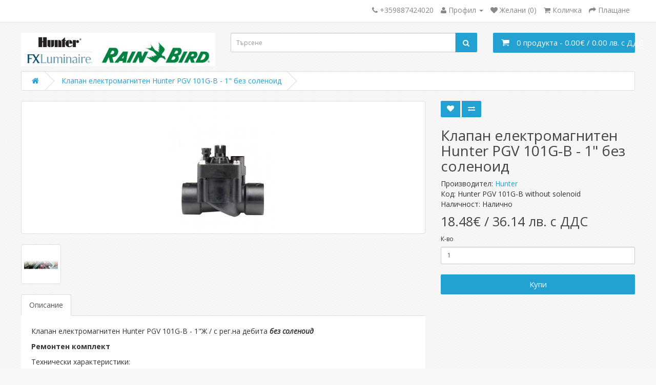

--- FILE ---
content_type: text/html; charset=utf-8
request_url: https://napoqvane.com/hunter_pgv_101_g_b_w_o_sol
body_size: 5371
content:
<!DOCTYPE html>
<!--[if IE]><![endif]-->
<!--[if IE 8 ]><html dir="ltr" lang="bg" class="ie8"><![endif]-->
<!--[if IE 9 ]><html dir="ltr" lang="bg" class="ie9"><![endif]-->
<!--[if (gt IE 9)|!(IE)]><!-->
<html dir="ltr" lang="bg">
<!--<![endif]-->
<head>
<meta charset="UTF-8" />
<meta name="viewport" content="width=device-width, initial-scale=1">
<title>Клапан електромагнитен Hunter PGV 101G-B - 1&quot; 24V, Клапан, PGV, 101, PGV 101G-B, електромагнитен Hunter, Клапан, електромагнитен, Hunter, B, PGV 101G-B, Клапан Hunter, Клапан Hunter PGV, цена, за, цени</title>
<base href="https://napoqvane.com/" />
<meta name="description" content="Клапан електромагнитен Hunter PGV 101G-B - 1&quot; 24V, Клапан, PGV, 101, PGV 101G-B, електромагнитен Hunter, Клапан, електромагнитен, Hunter, B, PGV 101G-B, Клапан Hunter, Клапан Hunter PGV, цена, за, цени" />
<meta name="keywords" content= "Клапан електромагнитен Hunter PGV 101G-B - 1&quot; 24V, Клапан, PGV, 101, PGV 101G-B, електромагнитен Hunter, Клапан, електромагнитен, Hunter, B, PGV 101G-B, Клапан Hunter, Клапан Hunter PGV, цена, за, цени" />
<meta http-equiv="X-UA-Compatible" content="IE=edge">
<link href="https://napoqvane.com/image/data/WaterDrop1.png" rel="icon" />
<link href="https://napoqvane.com/hunter_pgv_101_g_b_w_o_sol" rel="canonical" />

<script src="https://napoqvane.com/catalog/view/javascript/jquery/jquery-2.1.1.min.js" type="text/javascript"></script>
<script src="https://napoqvane.com/catalog/view/javascript/bootstrap/js/bootstrap.min.js" type="text/javascript"></script>
<script src="https://napoqvane.com/catalog/view/javascript/common.js" type="text/javascript"></script>
<script src="https://napoqvane.com/catalog/view/javascript/jquery/magnific/jquery.magnific-popup.min.js" type="text/javascript"></script>
<script src="https://napoqvane.com/catalog/view/javascript/jquery/datetimepicker/moment.js" type="text/javascript"></script>
<script src="https://napoqvane.com/catalog/view/javascript/jquery/datetimepicker/bootstrap-datetimepicker.min.js" type="text/javascript"></script>

<link href="https://napoqvane.com/catalog/view/javascript/bootstrap/css/bootstrap.min.css" rel="stylesheet" media="screen" />
<link href="catalog/view/javascript/font-awesome/css/font-awesome.min.css" rel="stylesheet" type="text/css" />
<link href="//fonts.googleapis.com/css?family=Open+Sans:400,400i,300,700" rel="stylesheet" type="text/css" />
<link href="catalog/view/theme/default/stylesheet/stylesheet.css" rel="stylesheet">
<link href="catalog/view/javascript/jquery/magnific/magnific-popup.css" type="text/css" rel="stylesheet" media="screen" />
<link href="catalog/view/javascript/jquery/datetimepicker/bootstrap-datetimepicker.min.css" type="text/css" rel="stylesheet" media="screen" />



</head>
<body class="product-product-16603">
<nav id="top">
  <div class="container">

    <div id="top-links" class="nav pull-right">
      <ul class="list-inline">
        <li><a href="https://napoqvane.com/index.php?route=information/contact"><i class="fa fa-phone"></i></a> <span class="hidden-xs hidden-sm hidden-md">+359887424020</span></li>
        <li class="dropdown"><a href="https://napoqvane.com/index.php?route=account/account" title="Профил" class="dropdown-toggle" data-toggle="dropdown"><i class="fa fa-user"></i> <span class="hidden-xs hidden-sm hidden-md">Профил</span> <span class="caret"></span></a>
          <ul class="dropdown-menu dropdown-menu-right">
                        <li><a href="https://napoqvane.com/index.php?route=account/register">Регистрация</a></li>
            <li><a href="https://napoqvane.com/index.php?route=account/login">Вход</a></li>
                      </ul>
        </li>
        <li><a href="https://napoqvane.com/index.php?route=account/wishlist" id="wishlist-total" title="Желани (0)"><i class="fa fa-heart"></i> <span class="hidden-xs hidden-sm hidden-md">Желани (0)</span></a></li>
        <li><a href="https://napoqvane.com/index.php?route=checkout/cart" title="Количка"><i class="fa fa-shopping-cart"></i> <span class="hidden-xs hidden-sm hidden-md">Количка</span></a></li>
        <li><a href="https://napoqvane.com/index.php?route=checkout/checkout" title="Плащане"><i class="fa fa-share"></i> <span class="hidden-xs hidden-sm hidden-md">Плащане</span></a></li>
      </ul>
    </div>
  </div>
</nav>
<header>
  <div class="container">
    <div class="row">
      <div class="col-sm-4">
        <div id="logo">
                    <a href="https://napoqvane.com/index.php?route=common/home"><img src="https://napoqvane.com/image/catalog/logo rb hunter 2025 1.jpg" title="napoqvane.com" alt="napoqvane.com" class="img-responsive" /></a>
                  </div>
      </div>
      <div class="col-sm-5"><div id="search" class="input-group">
  <input type="text" name="search" value="" placeholder="Търсене" class="form-control input-lg" />
  <span class="input-group-btn">
    <button type="button" class="btn btn-default btn-lg"><i class="fa fa-search"></i></button>
  </span>
</div>      </div>
      <div class="col-sm-3"><div id="cart" class="btn-group btn-block">
  <button type="button" data-toggle="dropdown" data-loading-text="Зарежда се..." class="btn btn-inverse btn-block btn-lg dropdown-toggle"><i class="fa fa-shopping-cart"></i> <span id="cart-total">0 продукта - 0.00€ / 0.00  лв. с ДДС</span></button>
  <ul class="dropdown-menu pull-right">
        <li>
      <p class="text-center">Количката е празна!</p>
    </li>
      </ul>
</div>
</div>
    </div>
  </div>
</header>
<div class="container">
  <ul class="breadcrumb">
        <li><a href="https://napoqvane.com/index.php?route=common/home"><i class="fa fa-home"></i></a></li>
        <li><a href="https://napoqvane.com/hunter_pgv_101_g_b_w_o_sol">Клапан електромагнитен Hunter PGV 101G-B - 1&quot; без соленоид</a></li>
      </ul>
  <div class="row">                <div id="content" class="col-sm-12">      <div class="row">
                                <div class="col-sm-8">
                    <ul class="thumbnails">
                        <li><a class="thumbnail" href="https://napoqvane.com/image/cache/catalog/hunter_pgv_101_g_b_w_o_sol-500x500.jpg" title="Клапан електромагнитен Hunter PGV 101G-B - 1&quot; без соленоид"><img src="https://napoqvane.com/image/cache/catalog/hunter_pgv_101_g_b_w_o_sol-250x250.jpg" title="Клапан електромагнитен Hunter PGV 101G-B - 1&quot; без соленоид" alt="Клапан електромагнитен Hunter PGV 101G-B - 1&quot; без соленоид" /></a></li>
                                                <li class="image-additional"><a class="thumbnail" href="https://napoqvane.com/image/cache/data/valve_back1.1-500x500.jpg" title="Клапан електромагнитен Hunter PGV 101G-B - 1&quot; без соленоид"> <img src="https://napoqvane.com/image/cache/data/valve_back1.1-150x150.jpg" title="Клапан електромагнитен Hunter PGV 101G-B - 1&quot; без соленоид" alt="Клапан електромагнитен Hunter PGV 101G-B - 1&quot; без соленоид" /></a></li>
                                  </ul>
                    <ul class="nav nav-tabs">
            <li class="active"><a href="#tab-description" data-toggle="tab">Описание</a></li>
                                  </ul>
          <div class="tab-content">
            <div class="tab-pane active" id="tab-description"><p>Клапан електромагнитен Hunter PGV 101G-B - 1"Ж / с рег.на дебита <span style="font-style: italic;"><span style="font-weight: bold;">без соленоид</span></span></p><p><span style="font-weight: bold;">Ремонтен комплект</span><br></p>

<p>Технически характеристики:<br>
• Дебит: .2 to 30 GPM<br>
(0.04 to 6.81 m3/hr; 0.7 to 113.5 l/min)<br>
• Налягане: 20 to 150 PSI<br>
(1.4 to 10.3 bars; 138 to 1034 kPa)<br>
<br></p>
</div>
                                  </div>
        </div>
                                <div class="col-sm-4">
          <div class="btn-group">
            <button type="button" data-toggle="tooltip" class="btn btn-default" title="Добави в желани" onclick="wishlist.add('16603');"><i class="fa fa-heart"></i></button>
            <button type="button" data-toggle="tooltip" class="btn btn-default" title="Сравни продукта" onclick="compare.add('16603');"><i class="fa fa-exchange"></i></button>
          </div>
          <h1>Клапан електромагнитен Hunter PGV 101G-B - 1&quot; без соленоид</h1>
          <ul class="list-unstyled">
                        <li>Производител: <a href="https://napoqvane.com/hunter_irrigation">Hunter</a></li>
                        <li>Код: Hunter PGV 101G-B without solenoid</li>
                        <li>Наличност: Налично</li>
          </ul>
                    <ul class="list-unstyled">
                        <li>
              <h2>18.48€ / 36.14  лв. с ДДС</h2>
            </li>
                                                          </ul>
                    <div id="product">
                                    <div class="form-group">
              <label class="control-label" for="input-quantity">К-во</label>
              <input type="text" name="quantity" value="1" size="2" id="input-quantity" class="form-control" />
              <input type="hidden" name="product_id" value="16603" />
              <br />
              <button type="button" id="button-cart" data-loading-text="Зарежда се..." class="btn btn-primary btn-lg btn-block">Купи</button>
            </div>
                      </div>
                  </div>
      </div>
      			
			<br><br>
      <h3>Свързани продукти</h3>
      <div class="row">
                                                <div class="col-lg-2 col-md-2 col-sm-6 col-xs-12">
          <div class="product-thumb transition">
            <div class="image"><a href="https://napoqvane.com/hunter_pgv_diaphragm"><img src="https://napoqvane.com/image/cache/data/hunter_pgv_diaphragm_seal-120x120.jpg" alt="332100SP Мембрана диафрагма за клапан Hunter PGV 1&quot;" title="332100SP Мембрана диафрагма за клапан Hunter PGV 1&quot;" class="img-responsive" /></a></div>
            <div class="caption">
              <h4><a href="https://napoqvane.com/hunter_pgv_diaphragm" title="332100SP Мембрана диафрагма за клапан Hunter PGV 1&quot;">332100SP Мембрана диафрагма за клапан Hunter PGV 1&quot;</a></h4>
                                          <p class="price">
                                <span class="price-new">11.40€ / 22.30  лв. с ДДС</span> <span class="price-old">14.90€ / 29.14  лв. с ДДС</span>
                                              </p>
                          </div>
            <div class="button-group">
              <button type="button" onclick="cart.add('15716', '1');"><i class="fa fa-shopping-cart"></i> <span class="hidden-xs hidden-sm hidden-md">Купи</span> </button>
              <button type="button" data-toggle="tooltip" title="Добави в желани" onclick="wishlist.add('15716');"><i class="fa fa-heart"></i></button>
              <button type="button" data-toggle="tooltip" title="Сравни продукта" onclick="compare.add('15716');"><i class="fa fa-exchange"></i></button>
            </div>
          </div>
        </div>
                <div class="clearfix visible-md"></div>
                                                        <div class="col-lg-2 col-md-2 col-sm-6 col-xs-12">
          <div class="product-thumb transition">
            <div class="image"><a href="https://napoqvane.com/hunter_pgv_100_g_b_without_solenoid"><img src="https://napoqvane.com/image/cache/catalog/hunter_pgv_100_g_b_w_o_solenoid-120x120.jpg" alt="Клапан електромагнитен Hunter PGV 100G-B - 1&quot; без соленоид" title="Клапан електромагнитен Hunter PGV 100G-B - 1&quot; без соленоид" class="img-responsive" /></a></div>
            <div class="caption">
              <h4><a href="https://napoqvane.com/hunter_pgv_100_g_b_without_solenoid" title="Клапан електромагнитен Hunter PGV 100G-B - 1&quot; без соленоид">Клапан електромагнитен Hunter PGV 100G-B - 1&quot; без соленоид</a></h4>
                                          <p class="price">
                                18.48€ / 36.14  лв. с ДДС                                              </p>
                          </div>
            <div class="button-group">
              <button type="button" onclick="cart.add('16176', '1');"><i class="fa fa-shopping-cart"></i> <span class="hidden-xs hidden-sm hidden-md">Купи</span> </button>
              <button type="button" data-toggle="tooltip" title="Добави в желани" onclick="wishlist.add('16176');"><i class="fa fa-heart"></i></button>
              <button type="button" data-toggle="tooltip" title="Сравни продукта" onclick="compare.add('16176');"><i class="fa fa-exchange"></i></button>
            </div>
          </div>
        </div>
                                                        <div class="col-lg-2 col-md-2 col-sm-6 col-xs-12">
          <div class="product-thumb transition">
            <div class="image"><a href="https://napoqvane.com/hunter_pgv_101_m_m_w_o_sol"><img src="https://napoqvane.com/image/cache/catalog/hunter_pgv_101_m_m_w_o_sol-120x120.jpg" alt="Клапан електромагнитен PGV 101-MM - 1&quot; без соленоид" title="Клапан електромагнитен PGV 101-MM - 1&quot; без соленоид" class="img-responsive" /></a></div>
            <div class="caption">
              <h4><a href="https://napoqvane.com/hunter_pgv_101_m_m_w_o_sol" title="Клапан електромагнитен PGV 101-MM - 1&quot; без соленоид">Клапан електромагнитен PGV 101-MM - 1&quot; без соленоид</a></h4>
                                          <p class="price">
                                18.48€ / 36.14  лв. с ДДС                                              </p>
                          </div>
            <div class="button-group">
              <button type="button" onclick="cart.add('16604', '1');"><i class="fa fa-shopping-cart"></i> <span class="hidden-xs hidden-sm hidden-md">Купи</span> </button>
              <button type="button" data-toggle="tooltip" title="Добави в желани" onclick="wishlist.add('16604');"><i class="fa fa-heart"></i></button>
              <button type="button" data-toggle="tooltip" title="Сравни продукта" onclick="compare.add('16604');"><i class="fa fa-exchange"></i></button>
            </div>
          </div>
        </div>
                              </div>
                  <p>Tags:                        <a href="https://napoqvane.com/index.php?route=product/search&tag=Клапан електромагнитен Hunter PGV 101G-B - 1&quot; 24V">Клапан електромагнитен Hunter PGV 101G-B - 1&quot; 24V</a>,
                                <a href="https://napoqvane.com/index.php?route=product/search&tag=Клапан">Клапан</a>,
                                <a href="https://napoqvane.com/index.php?route=product/search&tag=PGV">PGV</a>,
                                <a href="https://napoqvane.com/index.php?route=product/search&tag=101">101</a>,
                                <a href="https://napoqvane.com/index.php?route=product/search&tag=PGV 101G-B">PGV 101G-B</a>,
                                <a href="https://napoqvane.com/index.php?route=product/search&tag=електромагнитен Hunter">електромагнитен Hunter</a>,
                                <a href="https://napoqvane.com/index.php?route=product/search&tag=Клапан">Клапан</a>,
                                <a href="https://napoqvane.com/index.php?route=product/search&tag=електромагнитен">електромагнитен</a>,
                                <a href="https://napoqvane.com/index.php?route=product/search&tag=Hunter">Hunter</a>,
                                <a href="https://napoqvane.com/index.php?route=product/search&tag=B">B</a>,
                                <a href="https://napoqvane.com/index.php?route=product/search&tag=PGV 101G-B">PGV 101G-B</a>,
                                <a href="https://napoqvane.com/index.php?route=product/search&tag=Клапан Hunter">Клапан Hunter</a>,
                                <a href="https://napoqvane.com/index.php?route=product/search&tag=Клапан Hunter PGV">Клапан Hunter PGV</a>,
                                <a href="https://napoqvane.com/index.php?route=product/search&tag=цена">цена</a>,
                                <a href="https://napoqvane.com/index.php?route=product/search&tag=за">за</a>,
                                <a href="https://napoqvane.com/index.php?route=product/search&tag=цени">цени</a>
                      </p>
            </div>
    </div>
</div>
<script type="text/javascript"><!--
$('select[name=\'recurring_id\'], input[name="quantity"]').change(function(){
	$.ajax({
		url: 'index.php?route=product/product/getRecurringDescription',
		type: 'post',
		data: $('input[name=\'product_id\'], input[name=\'quantity\'], select[name=\'recurring_id\']'),
		dataType: 'json',
		beforeSend: function() {
			$('#recurring-description').html('');
		},
		success: function(json) {
			$('.alert, .text-danger').remove();

			if (json['success']) {
				$('#recurring-description').html(json['success']);
			}
		}
	});
});
//--></script>
<script type="text/javascript"><!--
$('#button-cart').on('click', function() {
	$.ajax({
		url: 'index.php?route=checkout/cart/add',
		type: 'post',
		data: $('#product input[type=\'text\'], #product input[type=\'hidden\'], #product input[type=\'radio\']:checked, #product input[type=\'checkbox\']:checked, #product select, #product textarea'),
		dataType: 'json',
		beforeSend: function() {
			$('#button-cart').button('loading');
		},
		complete: function() {
			$('#button-cart').button('reset');
		},
		success: function(json) {
			$('.alert, .text-danger').remove();
			$('.form-group').removeClass('has-error');

			if (json['error']) {
				if (json['error']['option']) {
					for (i in json['error']['option']) {
						var element = $('#input-option' + i.replace('_', '-'));

						if (element.parent().hasClass('input-group')) {
							element.parent().after('<div class="text-danger">' + json['error']['option'][i] + '</div>');
						} else {
							element.after('<div class="text-danger">' + json['error']['option'][i] + '</div>');
						}
					}
				}

				if (json['error']['recurring']) {
					$('select[name=\'recurring_id\']').after('<div class="text-danger">' + json['error']['recurring'] + '</div>');
				}

				// Highlight any found errors
				$('.text-danger').parent().addClass('has-error');
			}

			if (json['success']) {
				$('.breadcrumb').after('<div class="alert alert-success">' + json['success'] + '<button type="button" class="close" data-dismiss="alert">&times;</button></div>');

				$('#cart > button').html('<i class="fa fa-shopping-cart"></i> ' + json['total']);

				$('html, body').animate({ scrollTop: 0 }, 'slow');

				$('#cart > ul').load('index.php?route=common/cart/info ul li');
			}
		}
	});
});
//--></script>
<script type="text/javascript"><!--
$('.date').datetimepicker({
	pickTime: false
});

$('.datetime').datetimepicker({
	pickDate: true,
	pickTime: true
});

$('.time').datetimepicker({
	pickDate: false
});

$('button[id^=\'button-upload\']').on('click', function() {
	var node = this;

	$('#form-upload').remove();

	$('body').prepend('<form enctype="multipart/form-data" id="form-upload" style="display: none;"><input type="file" name="file" /></form>');

	$('#form-upload input[name=\'file\']').trigger('click');

	if (typeof timer != 'undefined') {
    	clearInterval(timer);
	}

	timer = setInterval(function() {
		if ($('#form-upload input[name=\'file\']').val() != '') {
			clearInterval(timer);

			$.ajax({
				url: 'index.php?route=tool/upload',
				type: 'post',
				dataType: 'json',
				data: new FormData($('#form-upload')[0]),
				cache: false,
				contentType: false,
				processData: false,
				beforeSend: function() {
					$(node).button('loading');
				},
				complete: function() {
					$(node).button('reset');
				},
				success: function(json) {
					$('.text-danger').remove();

					if (json['error']) {
						$(node).parent().find('input').after('<div class="text-danger">' + json['error'] + '</div>');
					}

					if (json['success']) {
						alert(json['success']);

						$(node).parent().find('input').attr('value', json['code']);
					}
				},
				error: function(xhr, ajaxOptions, thrownError) {
					alert(thrownError + "\r\n" + xhr.statusText + "\r\n" + xhr.responseText);
				}
			});
		}
	}, 500);
});
//--></script>
<script type="text/javascript"><!--
$('#review').delegate('.pagination a', 'click', function(e) {
  e.preventDefault();

    $('#review').fadeOut('slow');

    $('#review').load(this.href);

    $('#review').fadeIn('slow');
});

$('#review').load('index.php?route=product/product/review&product_id=16603');

$('#button-review').on('click', function() {
	$.ajax({
		url: 'index.php?route=product/product/write&product_id=16603',
		type: 'post',
		dataType: 'json',
		data: 'name=' + encodeURIComponent($('input[name=\'name\']').val()) + '&text=' + encodeURIComponent($('textarea[name=\'text\']').val()) + '&rating=' + encodeURIComponent($('input[name=\'rating\']:checked').val() ? $('input[name=\'rating\']:checked').val() : ''),
		beforeSend: function() {
			$('#button-review').button('loading');
		},
		complete: function() {
			$('#button-review').button('reset');
		},
		success: function(json) {
			$('.alert-success, .alert-danger').remove();

			if (json['error']) {
				$('#review').after('<div class="alert alert-danger"><i class="fa fa-exclamation-circle"></i> ' + json['error'] + '</div>');
			}

			if (json['success']) {
				$('#review').after('<div class="alert alert-success"><i class="fa fa-check-circle"></i> ' + json['success'] + '</div>');

				$('input[name=\'name\']').val('');
				$('textarea[name=\'text\']').val('');
				$('input[name=\'rating\']:checked').prop('checked', false);
			}
		}
	});
});

$(document).ready(function() {
	$('.thumbnails').magnificPopup({
		type:'image',
		delegate: 'a',
		gallery: {
			enabled:true
		}
	});
});
//--></script>
<footer>

		<div class="SocialMedia">

		<h2>Ние споделяме всичко ново за напояване, поливни системи и инсталации, капково напояване в социалните мрежи.</h2>

		<div>

			<div id="fb-root"></div>
			<script>

				function loadAPI() {
					var js = document.createElement('script');
					js.src = '//connect.facebook.net/bg_BG/sdk.js#xfbml=1&version=v2.5';
					document.body.appendChild(js);
				}

				window.onscroll = function () {
					var rect = document.getElementById('fb-page').getBoundingClientRect();
					if (rect.top < window.innerHeight) {
							loadAPI();
							window.onscroll = null;
					}
				}
			</script>

			<div id="fb-root"></div>

			<div id="fb-page" class="fb-page" data-href="https://www.facebook.com/%D0%9F%D0%BE%D0%BB%D0%B8%D0%B2%D0%BD%D0%B8-%D1%81%D0%B8%D1%81%D1%82%D0%B5%D0%BC%D0%B8-%D0%B8-%D0%BA%D0%B0%D0%BF%D0%BA%D0%BE%D0%B2%D0%BE-%D0%BD%D0%B0%D0%BF%D0%BE%D1%8F%D0%B2%D0%B0%D0%BD%D0%B5-446882958713011/" data-width="500" data-small-header="false" data-adapt-container-width="true" data-hide-cover="false" data-show-facepile="false" data-show-posts="false"><div class="fb-xfbml-parse-ignore"></div></div>

		</div>
	</div>
	

  <div class="container">
    <div class="row">
            <div class="col-sm-3">
        <h5>Информация</h5>
        <ul class="list-unstyled">
                    <li><a href="https://napoqvane.com/support ">Услуги</a></li>
                    <li><a href="https://napoqvane.com/about_us">За нас</a></li>
                    <li><a href="https://napoqvane.com/online_system">Условия за ползване</a></li>
                  </ul>
      </div>
            <div class="col-sm-3">
        <h5>Обслужване на клиенти</h5>
        <ul class="list-unstyled">
          <li><a href="https://napoqvane.com/index.php?route=information/contact">Контакт с нас</a></li>
          <li><a href="https://napoqvane.com/index.php?route=information/sitemap">Карт на сайта</a></li>
        </ul>
      </div>
      <div class="col-sm-3">
        <h5>Връзки</h5>
        <ul class="list-unstyled">
          <li><a href="https://napoqvane.com/index.php?route=product/manufacturer">Производители</a></li>
          <li><a href="https://napoqvane.com/index.php?route=product/special">Промоции</a></li>
        </ul>
      </div>
      <div class="col-sm-3">
        <h5>Профил</h5>
        <ul class="list-unstyled">
          <li><a href="https://napoqvane.com/index.php?route=account/account">Профил</a></li>
          <li><a href="https://napoqvane.com/index.php?route=account/order">История на поръчките</a></li>
          <li><a href="https://napoqvane.com/index.php?route=account/wishlist">Списък Желани</a></li>
        </ul>
      </div>
    </div>
  </div>
</footer>




<script defer src="https://static.cloudflareinsights.com/beacon.min.js/vcd15cbe7772f49c399c6a5babf22c1241717689176015" integrity="sha512-ZpsOmlRQV6y907TI0dKBHq9Md29nnaEIPlkf84rnaERnq6zvWvPUqr2ft8M1aS28oN72PdrCzSjY4U6VaAw1EQ==" data-cf-beacon='{"version":"2024.11.0","token":"8984e4b34b8f456eb5d913df1162368d","r":1,"server_timing":{"name":{"cfCacheStatus":true,"cfEdge":true,"cfExtPri":true,"cfL4":true,"cfOrigin":true,"cfSpeedBrain":true},"location_startswith":null}}' crossorigin="anonymous"></script>
</body></html>